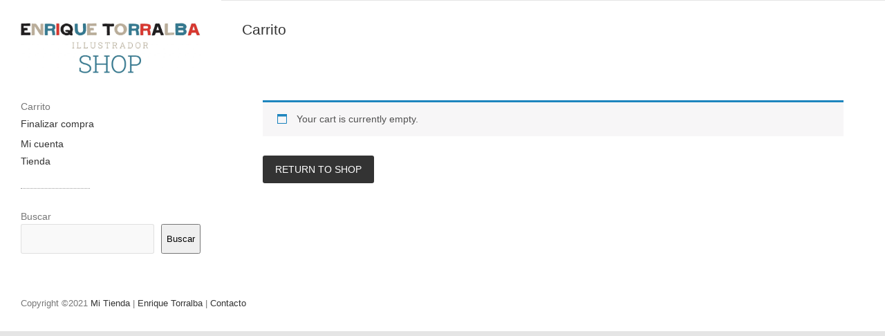

--- FILE ---
content_type: text/css
request_url: https://tienda.enriquetorralba.com/wp-content/themes/wp-portfolio-pro/css/responsive.css?ver=6.9
body_size: 8477
content:
/*--------------------------------------------------------------
10.0 - Media Queries
--------------------------------------------------------------*/
@media only screen and (max-width: 1440px) {
	.site-header,
	#secondary,
	#page:before {
		width: 22%;
	}
	#content {
		width: 78%;
	}
	.site-main .widget_featured_page {
		padding-left: 30px;
		padding-right: 30px;
	}
}
/* All size smaller than standard 1291 (devices and browsers) */
@media only screen and (max-width: 1290px) {
	.narrow-layout {
		padding: 0 30px 30px;
	}
	.site-header,
	#secondary,
	#page:before {
		width: 25%;
	}
	#content {
		width: 75%;
	}
	.column-fourth .column-wrap {
		width: 33.33%;
	}
	.column-fourth .clearfix-fourth {
		clear: none;
	}
	.column-fourth .clearfix-third {
		clear: both;
	}
}

/* All Tablet Portrait size smaller than standard 1024 (devices and browsers) */
@media only screen and (max-width: 1023px) {
	.narrow-layout .site-header,
	.narrow-layout #secondary,
	.narrow-layout #page:before,
	.site-header,
	#secondary,
	#page:before {
		width: 30%;
	}
	.narrow-layout #content,
	#content {
		width: 70%;
	}
	.column-third .column-wrap,
	.column-fourth .column-wrap  {
		width: 50%;
	}
	.post-featured-image,
	.post-featured-image a,
	.has-post-thumbnail .post-content {
		width: 100%;
	}
	.has-post-thumbnail .post-content {
		float: none;
	}
	.post-featured-image,
	.post-featured-image a {
		height: 300px;
		position: relative;
	}
	.featured-slider .featured-text {
		bottom: 20px;
		padding: 20px;
		width: inherit;
		max-width: 50%;
	}
 	.featured-slider .featured-text .featured-content,
 	.featured-slider .featured-text a.readmore {
		display: none;
	}
	.featured-text .featured-title {
		padding-bottom: 0;
		text-align: right;
	}
	.top-bar-wrap {
		padding: 0 20px;
	}
	.top-bar-wrap .social-profiles {
		margin: 12px 0;
	}
	/* Top Bar Navigation */
	.top-menu-toggle {
		display: block;
		float: left;
		margin: 14px 0 12px;
	}
	.top-nav-menu {
		display: none;
	}
	.toggled-on-top .top-nav-menu {
		display: block;
	}
	.top-navigation {
		float: none;
		clear: both;
	}
	.top-navigation li {
		position: inherit;
		margin-left: 0;
		width: 100%;
		border-top: 1px solid rgba(0, 0, 0, 0.1);
		padding-top: 0;
	}
	.top-navigation a {
		float: none;
		padding: 10px 0;
		height: inherit;
	}
	/* Dropdown */
	.top-navigation ul li ul,
	.top-navigation ul li:hover ul ul,
	.top-navigation ul ul li:hover ul ul,
	.top-navigation ul ul ul li:hover ul ul,
	.top-navigation ul ul ul ul li:hover ul ul {
		display: block;
	}
	.top-navigation ul li ul {
		position: inherit;
		top: 0;
		width: inherit;
		border: 0 none;
	}
	.top-navigation ul li ul li {
		border-bottom: 0 none;
 	}
 	.top-navigation ul li ul li a,
	.top-navigation ul li.current-menu-item ul li a,
	.top-navigation ul li ul li.current-menu-item a,
	.top-navigation ul li.current_page_ancestor ul li a,
	.top-navigation ul li.current-menu-ancestor ul li a,
	.top-navigation ul li.current_page_item ul li a {
		padding: 10px 0 10px 15px;
	}
	.top-navigation ul li ul li ul {
		left: 0;
	}
	.top-navigation ul li ul li ul li a,
	.top-navigation ul li.current-menu-item ul li ul li a,
	.top-navigation ul li ul li.current-menu-item ul li a,
	.top-navigation ul li.current_page_ancestor ul li ul li a,
	.top-navigation ul li.current-menu-ancestor ul li ul li a,
	.top-navigation ul li.current_page_item ul li ul li a {
		padding-left: 20px;
	}
	.column-third .clearfix-third,
	.column-fourth .clearfix-third {
		clear: none;
	}
	.column-third .clearfix-half,
	.column-fourth .clearfix-half {
		clear: both;
	}
	.nav-links::before {
		content: normal;
	}
	.nav-links .nav-previous,
	.nav-links .nav-next {
		float: none;
		width: 100%;
	}
	.nav-links .nav-previous{
		border-bottom: 1px solid rgba(0, 0, 0, 0.1);
	}
	.widget_featured_page .featured-page-content {
		padding-bottom: 30px;
	}
	.widget_featured_page .featured-page-content,
	.widget_featured_page .featured-page-image,
	.widget_featured_page .opp .featured-page-content,
	.widget_featured_page .opp .featured-page-image {
		float: none;
		width: 100%;
		text-align: center;
		padding-left: 0;
		padding-right: 0;
	}
	.widget_featured_page .featured-page-image figure {
		text-align: center;
	}
}

/* All Mobile Portrait size smaller than 768 (devices and browsers) */
@media only screen and (max-width: 767px) {
	hr {
		margin-bottom: 30px;
	}
	.narrow-layout {
		padding: 0 12px 12px;
	}
	.site-header {
		padding: 10px 12px 0;
	}
	#main {
		padding: 12px 12px 0;
	}
	#secondary {
		padding: 50px 12px 10px;
	}
	#site-logo {
		padding-bottom: 10px;
	}
	.page-template #main {
		margin-bottom: 12px;
	}
	.entry-main,
	.post-main .post .entry-main {
		padding: 12px;
	}
	.post-main.column-area {
		margin-left: -12px;
	}
	.post-main.column-half .column-wrap,
	.post-main.column-third .column-wrap,
	.post-main.column-fourth .column-wrap {
		padding-left: 12px;
		padding-bottom: 12px;
		float: left;
		width: 50%;
	}
	.widget_recent_work .post-main.column-area {
		margin-left: -20px;
	}
	.widget_recent_work .post-main.column-half .column-wrap,
	.widget_recent_work .post-main.column-third .column-wrap,
	.widget_recent_work .post-main.column-fourth .column-wrap {
		padding-left: 20px;
		padding-bottom: 20px;
	}
	.comments-title,
	#respond h3#reply-title {
		font-size: 26px;
		line-height: 32px;
	}
	#main h1,
	#main h2,
	#main h3,
	#main h4,
	#main h5,
	#main h6 {
		padding-bottom: 10px;
	}
	#site-description {
		display: none;
	}
	.hgroup-right {
		padding-right: 0;
		min-width: inherit;
	}
	.search-toggle {
		display: none;
	}
	.top-bar-wrap {
		padding: 0 12px;
		border-top: 1px solid rgba(0, 0, 0, 0.1);
	}
	.menu-toggle {
		display: block;
	}
	.hgroup-right {
		clear: both;
		float: none;
	}
	.nav-menu {
		display: none;
	}
	.toggled-on .nav-menu {
		display: block;
	}
	.main-navigation {
		clear: both;
		padding: 0;
	}
	.main-navigation li {
		width: 100%;
		border-top: 1px solid rgba(0, 0, 0, 0.1);
		padding-top: 0;
	}
	.main-navigation a {
		padding: 10px 0;
		display: block;
	}
	/* Dropdown */
	.main-navigation ul li ul li:before {
		content: normal;
	}
	.main-navigation ul li ul li {
		border-left: 0 none;	
		padding-left: 0;
	}
	.main-navigation ul li ul li a {
		padding-left: 10px;
	}
	.main-navigation ul li ul li ul li a {
		padding-left: 20px;
	}
	.narrow-layout .site-header,
	.narrow-layout #secondary,
	.narrow-layout #content,
	.site-header,
	#content,
	#secondary {
		float: none;
		width: 100%;
	}
	#page:before {
		content: normal;
	}
	#site-logo {
		float: left;
 	}
 	.site-header,
 	#secondary { 
 		background-color: #fff;
 	}
 	.site-header:after {
 		border-bottom: 0 none;
 	}
 	.featured-slider .featured-image:before {
		padding-top: 83%;
	}
	.featured-slider .featured-text {
		padding: 10px 20px;
	}
	.page-title-wrap {
		border-top: 1px solid rgba(0, 0, 0, 0.1);
		padding: 20px 12px;
	}
	.page-title,
	.breadcrumb {
		float: none;
		text-align: left;
	}
	/* Column */
	.column-area {
		margin-left: 0;
	}
	.column-wrap {
		float: none;
		padding-left: 0;
	}
	.column-half .column-wrap,
	.column-third .column-wrap,
	.column-fourth .column-wrap {
		width: 100%;
	}
	.widget {
		margin-bottom: 40px;
	}
	.site-main .widget,
	.widget_promotional_bar .promotional_bar_content {
		padding-left: 20px;
		padding-right: 20px;
	}
	.site-main .widget_promotional_bar {
		padding: 0;
	}
	.site-main .widget_recent_work {
		padding-bottom: 40px;
	}
	.nav-links a { 
		padding: 15px;
	}
	.wp-pagenavi .pages {
		display: none;
	}
	.wp-pagenavi .current,
	.wp-pagenavi a {
		padding: 12px 20px;
	}
	#colophon {
		border-top: 1px solid rgba(0, 0, 0, 0.1); 
	}
	#colophon .widget-area {
		margin-left: 0;
		padding-left: 12px;
		padding-right: 12px;
	}
	#colophon .column-half .column-wrap,
	#colophon .column-third .column-wrap,
	#colophon .column-fourth .column-wrap {
		float: none;
		width: 100%;
		padding-left: 0;
	}
	.site-info {
		padding: 20px 12px;
	}
	.site-info .social-profiles,
	.site-info .social-profiles ul,
	.site-info .copyright {
		float: none;
		width: 100%;
		text-align: center;
	}
	.site-info .social-profiles ul li {
		display: inline-block;
		float: none;
	}
	.site-info .copyright {
		padding-top: 10px;
	}
}

/* All Mobile landscape size and All Mini Tablet Portrait size smaller than standard 768 and larger than 480 (devices and browsers) */
@media only screen and (min-width: 480px) and (max-width: 767px) {
	/* Column */
	.column-area {
		margin-left: -20px;
	}
	.column-wrap {
		float: left;
		padding-left: 20px;
	}
	.column-half .column-wrap,
	.column-third .column-wrap,
	.column-fourth .column-wrap {
		width: 50%;
	}
	.page-title {
		float: left;
	}
	.breadcrumb {
		float: right;
		text-align: right;
	}
	.post-main.column-third .column-wrap,
	.post-main.column-fourth .column-wrap {
		width: 33.33%;
	}
}
